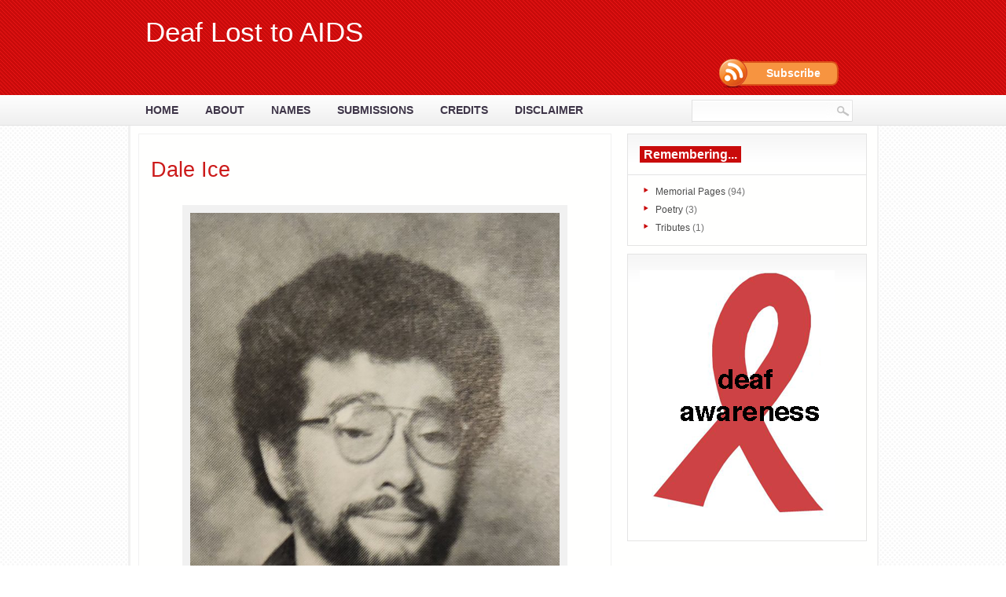

--- FILE ---
content_type: text/css
request_url: https://deafaids.info/main/wp-content/themes/deafaids/style.css
body_size: 2563
content:
/*
deafaids.info
*/

body {
font-family: "Lucida Sans Unicode","Lucida Grande","Lucida Sans",Helvetica,Arial,sans-serif,"Bitstream Vera Sans";
font-size: 15px;color : #4B4B4B;;margin:0; padding:0;
line-height:21px;
background: url(images/bg.gif);
}

a {color:#CC1A1A;text-decoration:underline;}
a:hover {text-decoration : none;}
h1, h2, h3, h4, img {margin:0; padding:0;}
h2, h3, h4 {color:#272727;}
h1{font-size:22px;color:#FF0000;}
h3, h4{font-size:16px;}
a img {border:0 none;}
p {padding : 10px 0;margin : 0; }

/*  ====================== Page Structure ======================= */
#header-outer{background :url(images/h-bg.gif) repeat-x;height:160px;width:100%;}
#header{width:950px;margin:0 auto;}

#wrapper {width : 950px; margin:0 auto;padding-top:10px;background :#fffffe;border-left: 3px solid #F1F1F1;border-right: 2px solid #F1F1F1;}
#rsidebar {float:left; width:305px;padding:0 0 0 20px;}
#content{width:570px; float:left;border: 1px solid #F1F1F1;padding:10px 15px;margin-left:10px;}
#footer-outer{background :#F3F3F3;width:100%;}
#footer {width:950px;margin:0 auto;padding:8px 0;color:#565656;font-size:11px;text-align:right;}

/*  ====================== Header ======================= */
h3.logo {font-size:35px;font-weight:normal;color:#fff;padding:20px;}
h3.logo a, h3.logo a:hover{text-decoration:none;color:#fff;}
#header .description {font-size: 1em;font-weight:normal;color:#fff; margin-top:-22px; margin-left:27px;}
#header .right{width:170px;float:left;height:46px;padding-top:75px;}
#header .left{width:750px;float:left;height:121px;}
#header a.subscribe {background :url(images/rss.gif) no-repeat;width:115px; height:37px; padding:0 0 0 37px;text-align:center;line-height:37px;display:block;color:#fff;font-size:14px;font-family :Verdana, Arial, Sans-Serif;text-decoration : none;font-weight:bold;}

/* -- Search Form --*/
form#search {margin:6px 15px 0 0; padding:0;float:right;width:220px;}
form#search input {border:0; float:left;height:28px;line-height:28px;margin:0; padding:0;}
form#search input.txt {background :url(images/search-bg.gif) repeat-x;font-size:10px;height:21px;line-height:11px;padding:4px 0;width:170px;border-left:1px solid #E0E0E0;}

/* -- Navigation --*/
ul.nav {list-style : none;margin:0;padding:6px 0;float:left;width:700px;}
ul.nav li {list-style : none;margin : 0;padding:0 10px 0 20px; font-size:14px;font-weight:bold; text-transform:uppercase;display:inline;line-height:27px;}
ul.nav li a {color:#3E3548;text-decoration:none;}
ul.nav li a:hover, ul.nav li.current_page_item a {color:#3E3548;text-decoration:none;}

/*  ================================= Contents ============================= */
#content form#searchform {text-align:center;}
.post {padding:10px 0 15px 0; }
.post h1{color:#FF0000;font-size:27px;line-height:30px;padding-bottom:15px;font-weight:normal;}
.post h1 a, h1 a:hover {color:#CC1A1A;text-decoration:none;}
.entry {text-align:justify;}
.entry img {border:10px solid #f1f1f1;}
.post-btm {background:#F8F8F8; padding:3px; height:40px;line-height:18px;}
.post-btm .more {float:left; width:115px;color:#CC1A1A;padding-left:10px;font-size:18px;}
.post-btm .more a {color:#CC1A1A;text-decoration:none; }
.post-btm .bookmark {float:right; width:250px;}
.post-btm .bookmark a img {display:block; margin-right:10px;text-decoration:none;float:left;}

/*-------Gravatar-----------*/
#gravatarimg { float:left; margin: 0 5px 3px 0; }
#gravatarimg img { border:0; }

/*-------Alignments-----------*/
.aligncenter {
	display: block;
	margin-left: auto;
	margin-right: auto;
}

.alignleft {
	float: left;
}

.alignright {
	float: right;
}

/* --------------- SideBars ----------------*/
#rsidebar a {color:#4B4B4B;text-decoration:none;}
#rsidebar a:hover {color:#CC1A1A;text-decoration:none;}

.sidebar ul{list-style:none; margin:0;padding:0;}
.sidebar  ul li {list-style : none;margin: 3px;padding:0;border:1px solid #E4E4E4;color:#717171;background:#F5F5F5;}
.sidebar  ul ul{margin-top:5px;}
.sidebar  ul ul li {list-style:none;margin:5px;padding-left:10px;border:0;color:#717171;text-align:left;}
.sidebar  ul li h2{padding:10px;font-size:15px; font-weight:normal;color:#6B6B6B;}

.tabs {border:1px solid #E4E4E4;color:#717171;background:url(images/sb-bg.gif) repeat-x;padding-top:5px;margin:0 0 10px 0;}
ul.tabNavigation {list-style: none;padding:10px 5px;margin:0 0 0 10px;}
ul.tabNavigation li {display: inline; list-style: none;margin:0;padding:0;font-size:16px;color:#6B6B6B;border:0;}
#rsidebar ul.tabNavigation li a {color:#6B6B6B;text-decoration: none; padding:2px 5px;font-weight:bold;}
#rsidebar ul.tabNavigation li a.selected,#rsidebar ul.tabNavigation li a:hover {background-color: #C90B0B; color: #fff;}
.tabs div{ padding:0 5px; margin:5px 0 0 0;border-top: 1px solid #E4E4E4;}
#first, #second, #third {clear:both;}
.tabs div ul{list-style : none;margin :0;padding:10px 0;}
.tabs div ul ul{list-style : none;margin :0;padding:0;}
.tabs div li {margin:0;padding:1px 15px 1px 30px;border:0;font-size:12px;background:url(images/sb-li.gif) no-repeat 15px 6px;}


.sidebar2 {width:305px;}
.sidebar2 ul {list-style : none;margin : 0;padding:0;}
.sidebar2 ul ul{list-style : none;margin :0;padding:0;}
.sidebar2 ul ul ul{margin-top:0;}
.sidebar2 ul li {list-style:none;margin:0;padding:0 0 5px 0;border:1px solid #E4E4E4;color:#4B4B4B;margin-bottom:10px;background:url(images/sb-bg.gif) repeat-x;}
.sidebar2 ul li h2{padding:10px;font-size:15px; font-weight:normal; color:#6B6B6B;}
.sidebar2 ul ul li {margin:0;padding:2px 15px 2px 30px;border:0;font-size:12px;background:url(images/sb-li.gif) no-repeat 15px 6px;}
.sidebar2 ul ul ul li {padding:5px 0 5px 20px;}

.sidebar2 li img {margin:0 0 15px 15px; padding:0;}

/*
.sidebar2 ul ul.ads {padding:0 15px;}
.sidebar2 ul ul.ads li {display:inline;padding:0;background:none;margin:0;}
.sidebar2 ul ul.ads li img {padding:0;margin:0 7px 7px 0;}

*/


/*  ================================= Footer  ============================= */
#footer a {color:#565656;text-decoration : none;}

/*  ================================= Others ============================= */

.clr {clear : both;margin:0; padding:0;font-size:1px; line-height:1px;}

/* --------------------- common elements --------------------------- */
.navigation { display: block; color:#CC1A1A; width:100%;padding:0 0 10px 0;font-weight:bold;}

h2.pagetitle, h2.center {text-align: center;  }
h3, h3#comments {padding: 0;margin: 10px auto 10px ;}
.alt { background-color: #F1F1F1;border:1px solid #e9e9e9;}

input, select, textarea {margin:0 2px;; padding:0; color:#000; border:1px solid  #e9e9e9;}
input#s {height:17px;padding:5px 0;}
#commentform #submit, #searchsubmit {background :#C90B0B; color:#fff;margin:2px 0 0 0;width:126px; text-align:center;height:29px;font-weight:bold;border:0;text-align:center;}
blockquote { border-left: 3px solid #E9E9E9;}
	
ol.commentlist {margin:0;padding:0;}
.commentlist li { font-weight:normal;}
.commentlist cite, .commentlist cite a {font-weight: bold;font-style: normal;font-size: 12px;}
code { font: 1.1em Fixed; border:1px dotted #e9e9e9;margin:5px;padding:5px;display:block;}

/* Begin Calendar */

#calendar_wrap {border-top: 0;width:302px;}
#calendar_wrap table, #calendar_wrap th {margin:0 auto;padding:0;}
#wp-calendar {empty-cells: show;margin: 10px auto 0;width: 98%;	font-size: 9px;}
#wp-calendar #next a {padding-right: 2px;text-align: right;}
#wp-calendar #prev a {padding-left: 2px;text-align: left;	}
#wp-calendar a {display: block;}
#wp-calendar caption {text-align: center;width: 100%;font-size:12px;padding:0 0 5px 0;font-weight:bold;}
#wp-calendar td {padding: 1px 0; text-align: center;}
#wp-calendar td.pad:hover { background-color: #900000; }
#wp-calendar #prev a, #wp-calendar #next a {font-size: 9px;	}
#wp-calendar a {text-decoration: none;	}
#wp-calendar caption { 	text-align: center; }
#wp-calendar th { font-style: normal;text-transform: capitalize;}
#calendar_wrap #today {font-weight:bold;color:#fff;background:#900000;}
/* End Calendar */

.smallattachment {text-align: center; float: left;margin: 5px 5px 5px 0px;}
.attachment {text-align: center; margin: 5px 0px;}

/* Begin Images */
img.centered { display: block;	margin-left: auto;	margin-right: auto;	}
img.alignright {padding: 4px; margin: 0 0 2px 7px; display: inline; float:right;}
img.alignleft { padding: 4px; margin: 0 7px 2px 0; display: inline; float:left; }

/* End Images */

/* Begin Lists */
.entry ol,.entry ul {margin: 0;	padding: 5px 0 5px 35px; }
.entry li {margin: 0; padding: 0; }
.postmetadata ul, .postmetadata li { display: inline; list-style-type: none;list-style-image: none;}

/* Begin Form Elements */
.entry form { text-align:center; }
select { width: 130px; }
#commentform input { width: 170px; padding: 2px; margin: 5px 5px 1px 0; }
#commentform textarea { width: 80%; padding: 2px;}
/* End Form Elements */

/* Begin Comments*/
.alt { 	margin: 0; padding: 10px; }
.commentlist { padding: 0; text-align: justify;}
.commentlist li { margin: 15px 0 3px; padding: 5px 10px 3px; list-style: none;}
.commentlist p {margin: 10px 5px 10px 0; }
#commentform p { margin: 5px 0;	}
.nocomments { text-align: center; }
.commentmetadata {display: block; font-size:10px;font-weight:normal;}

/* End Comments */

/* Begin Various Tags & Classes */
acronym, abbr, span.caps { 	cursor: help;}
acronym, abbr { border-bottom: 1px dashed #424242; }
blockquote { margin: 15px 30px 0 10px;padding-left: 20px;}
blockquote cite { margin: 5px 0 0; display: block;}
.center { text-align: center;}
hr { display: none; }
.alignright { float: right;	}
.alignleft { float: left;}
/* End Various Tags & Classes*/